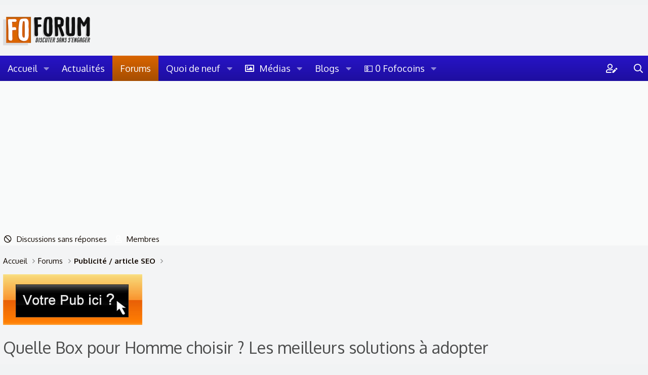

--- FILE ---
content_type: text/html; charset=utf-8
request_url: https://foforum.fr/threads/quelle-box-pour-homme-choisir-les-meilleurs-solutions-a-adopter.9350/
body_size: 22048
content:
<!DOCTYPE html> <html id="XF" lang="fr-FR" dir="LTR" data-app="public" data-template="thread_view" data-container-key="node-5" data-content-key="thread-9350" data-logged-in="false" data-cookie-prefix="xf_" data-csrf="1768719141,57bbffc4623ed2eae28a7f7a1b9c8e6e" class="has-no-js template-thread_view page_ page_node-5 fixedWidth contentShadows hoverTransitions blockStyle--default floatingContent headerStretch headerFixedInner stretchNavigation footerStretch dataListAltRows tab-markers-arrow " > <head> <meta name="msvalidate.01" content="959724679DEA014DE1B76AD4847E724F" /> <meta charset="utf-8" /> <meta name="7b4eeb6c82d05c2" content="9a6b34ae4f7b011309fbddd1179fadb3" /> <link rel="manifest" href="/webmanifest.php"> <meta http-equiv="X-UA-Compatible" content="IE=Edge" /> <meta name="viewport" content="width=device-width, initial-scale=1, viewport-fit=cover"> <title>Quelle Box pour Homme choisir ? Les meilleurs solutions à adopter - Foforum</title><link rel="preconnect" data-from="link" href="fonts.googleapis.com"><link rel="preconnect" data-from="script" href="pagead2.googlesyndication.com"><link rel="preconnect" data-from="script" href="fundingchoicesmessages.google.com"><link rel="preconnect" data-from="img" href="www.mediaffiliation.com"> <link rel="preconnect" data-from="global" href="fonts.google.com"> <link rel="preconnect" data-from="global" href="google.com"> <meta name="description" content="Vous désirez vous faire plaisir ou faire une surprise agréable à un ami ? Les nouvelles Box conçues pour Homme ne vous laisseront pas indifférent. Lisez..." /> <meta property="og:description" content="Vous désirez vous faire plaisir ou faire une surprise agréable à un ami ? Les nouvelles Box conçues pour Homme ne vous laisseront pas indifférent. Lisez..." /> <meta property="twitter:description" content="Vous désirez vous faire plaisir ou faire une surprise agréable à un ami ? Les nouvelles Box conçues pour Homme ne vous laisseront pas indifférent. Lisez..." /> <meta property="og:url" content="https://foforum.fr/threads/quelle-box-pour-homme-choisir-les-meilleurs-solutions-a-adopter.9350/" /> <link rel="canonical" href="https://foforum.fr/threads/quelle-box-pour-homme-choisir-les-meilleurs-solutions-a-adopter.9350/" /> <meta property="og:image" content="https://foforum.fr/attachments/24f3607d-f2e3-43e1-b2d2-779c43082a30-jpeg.4871/" /> <meta property="twitter:image" content="https://foforum.fr/attachments/24f3607d-f2e3-43e1-b2d2-779c43082a30-jpeg.4871/" /> <meta property="twitter:card" content="" /> <meta property="og:site_name" content="Foforum" /> <meta property="og:type" content="website" /> <meta property="og:title" content="Quelle Box pour Homme choisir ? Les meilleurs solutions à adopter - Foforum" /> <meta property="twitter:title" content="Quelle Box pour Homme choisir ? Les meilleurs solutions à adopter..." /> <link href="https://fonts.googleapis.com/css?family=Oxygen:300,400,700" rel="stylesheet"> <meta name="theme-color" content="#120902" /> <link rel="preload" href="/styles/fonts/fa/fa-regular-400.woff2?_v=5.15.3" as="font" type="font/woff2" crossorigin="anonymous" /> <link rel="preload" href="/styles/fonts/fa/fa-solid-900.woff2?_v=5.15.3" as="font" type="font/woff2" crossorigin="anonymous" /> <link rel="preload" href="/styles/fonts/fa/fa-brands-400.woff2?_v=5.15.3" as="font" type="font/woff2" crossorigin="anonymous" /> <link rel="preload" as="style" href="/css.php?css=public%3Anormalize.css%2Cpublic%3Afa.css%2Cpublic%3Acore.less%2Cpublic%3Aapp.less&amp;s=6&amp;l=2&amp;d=1766689160&amp;k=71602206cdca3dca0cea4cca01940b4ec9d0c6e3"> <link rel="stylesheet" href="/css.php?css=public%3Anormalize.css%2Cpublic%3Afa.css%2Cpublic%3Acore.less%2Cpublic%3Aapp.less&amp;s=6&amp;l=2&amp;d=1766689160&amp;k=71602206cdca3dca0cea4cca01940b4ec9d0c6e3" /> <link rel="stylesheet" href="/css.php?css=public%3Aalnb_navigation.less%2Cpublic%3Aandy_similarthreads.less%2Cpublic%3Adbtech_shop.less%2Cpublic%3Adbtech_shop_postbit.less%2Cpublic%3Alightbox.less%2Cpublic%3Amessage.less%2Cpublic%3Ashare_controls.less%2Cpublic%3Asiropu_ads_manager_ad.less%2Cpublic%3Asnog_movies.less%2Cpublic%3Aznl_loader.less%2Cpublic%3Aextra.less&amp;s=6&amp;l=2&amp;d=1766689160&amp;k=a09da3f7c1b4f96bd8d0eee889f513ce7067855a" /> <link rel="preload" as="script" href="/js/xf/preamble.min.js?_v=ce7de13b"> <link rel="icon" type="image/png" href="/foforum32.png" sizes="32x32" /> <link rel="apple-touch-icon" href="/foforum152.png"> <link rel="apple-touch-icon" sizes="76x76" href="/foforum76.png"> <link rel="apple-touch-icon" sizes="120x120" href="/foforum120.png"> <link rel="apple-touch-icon" sizes="152x152" href="/foforum152.png"> <link rel="preload" data-from="priority" as="image" type="image" href="/attachments/24f3607d-f2e3-43e1-b2d2-779c43082a30-jpeg.4871/"> <link rel="preload" data-from="priority" as="image" type="image" href="/attachments/e1909d15-b36e-4ef1-a2e5-c5f70a78f068-jpeg.4872/"> <style> #xfInsertGif-1 { display: none; } .y696c8325e2607386642360 div{padding:10px}.y696c8325e25ff681009838{display:none}.y696c8325e25ff681009838{background:rgba(0,0,0,.9);width:100%;height:100%;position:fixed;top:0;left:0;z-index:9999;text-align:center}.r696c8325e2603950660526{border-radius:10px;background:fade(rgb(183,28,28),90%);width:90%;height:45%;min-height:250px;max-width:60em;position:absolute;overflow:auto;margin:auto;top:0;left:0;bottom:0;right:0;padding:10px;font-size:1.067em;text-align:left;color:rgb(250,250,250);z-index:9999}a.u696c8325e2606030334393{float:right;font-size:2em;color:rgb(250,250,250);font-weight:bold;line-height:1.067em}a.u696c8325e2606030334393:hover{text-decoration:none;color:rgb(183,28,28)}div.h696c8325e2605000270813{border-radius:5px;max-width:55em;background:rgb(244,244,244);width:100%;padding:.5em;margin:1em auto;text-align:left;min-height:200px}.y696c8325e25ff681009838 .z696c8325e2602909752638 .r696c8325e2603950660526 p{margin:3px 0;font-weight:400}div.h696c8325e2605000270813 p{color:rgb(0,0,0);margin:10px 5px}@media only screen and (min-width:601px),(min-height:601px){.r696c8325e2603950660526{height:300px}}@media only screen and (max-width:600px),(max-height:600px){.r696c8325e2603950660526{min-height:auto;height:98%;width:98%}}.p696c8325e2604850719326{display:none;padding:10px;border-radius:5px;background:#ffc;border:2px solid #000;margin:10px 0;padding:10px 15px}.p696c8325e2604850719326 a.u696c8325e2606030334393{color:rgb(183,28,28)}.p696c8325e2604850719326 a.u696c8325e2606030334393:hover{color:rgb(0,0,0)}</style> </head> <body data-template="thread_view"> <div class="samCodeUnit" data-position="header_above"><div class="samItem"></div></div> <div class="p-pageWrapper" id="top"> <div class="headerProxy"></div> <header class="p-header" id="header"> <div class="p-header-inner"> <div class="p-header-content"> <div class="p-header-logo p-header-logo--image "> <a href="https://foforum.fr"> <img src="/data/assets/logo/foforumx2.png" alt="Forum generaliste anonyme francais" srcset="/data/assets/logo/foforumx2.png 2x" /> </a> </div> </div> </div> </header> <div class="p-navSticky p-navSticky--primary p-navController" data-xf-init="sticky-header"> <nav class="p-nav"> <div class="p-nav-inner"> <a class="p-nav-menuTrigger" data-xf-click="off-canvas" data-menu=".js-headerOffCanvasMenu" role="button" tabindex="0" > <i aria-hidden="true"></i> <span class="p-nav-menuText">Menu</span> </a> <div class="p-nav-smallLogo"> <a href="https://foforum.fr"> <img src="/data/assets/logo/foforumx2.png" alt="Forum generaliste anonyme francais" srcset="/data/assets/logo/foforumx2.png 2x" /> </a> </div> <div class="p-nav-scroller hScroller" data-xf-init="h-scroller" data-auto-scroll=".p-navEl.is-selected"> <div class="hScroller-scroll"> <ul class="p-nav-list js-offCanvasNavSource"> <li> <div class="p-navEl " data-has-children="true"> <a href="https://foforum.fr" class="p-navEl-link p-navEl-link--splitMenu " data-nav-id="home">Accueil</a> <a data-xf-key="1" data-xf-click="menu" data-menu-pos-ref="< .p-navEl" class="p-navEl-splitTrigger" role="button" tabindex="0" aria-label="Basculer en mode étendu" aria-expanded="false" aria-haspopup="true"></a> <div class="menu menu--structural" data-menu="menu" aria-hidden="true"> <div class="menu-content"> <a href="https://foforum.fr/categories/actualites-et-debats.102/" class="menu-linkRow u-indentDepth0 js-offCanvasCopy " data-nav-id="cat">Forum Débats</a> <a href="https://foforum.fr/categories/vie-quotidienne.49/" class="menu-linkRow u-indentDepth0 js-offCanvasCopy " data-nav-id="viequo">Forum Vie quotidienne</a> <a href="https://foforum.fr/categories/culture.89/" class="menu-linkRow u-indentDepth0 js-offCanvasCopy " data-nav-id="culture">Forum culture</a> </div> </div> </div> </li> <li> <div class="p-navEl " > <a href="/articles/" class="p-navEl-link " data-xf-key="2" data-nav-id="actus11">Actualités</a> </div> </li> <li> <div class="p-navEl is-selected" data-has-children="true"> <a href="/" class="p-navEl-link p-navEl-link--splitMenu " data-nav-id="forums">Forums</a> <a data-xf-key="3" data-xf-click="menu" data-menu-pos-ref="< .p-navEl" class="p-navEl-splitTrigger" role="button" tabindex="0" aria-label="Basculer en mode étendu" aria-expanded="false" aria-haspopup="true"></a> <div class="menu menu--structural" data-menu="menu" aria-hidden="true"> <div class="menu-content"> <a href="/find-threads/unanswered" class="menu-linkRow u-indentDepth0 js-offCanvasCopy " data-nav-id="unansweredThreads">Discussions sans réponses</a> <a href="/members/" class="menu-linkRow u-indentDepth0 js-offCanvasCopy " Rel="Nofollow" data-nav-id="members">Membres</a> </div> </div> </div> </li> <li> <div class="p-navEl " data-has-children="true"> <a href="/whats-new/" class="p-navEl-link p-navEl-link--splitMenu " data-nav-id="whatsNew">Quoi de neuf</a> <a data-xf-key="4" data-xf-click="menu" data-menu-pos-ref="< .p-navEl" class="p-navEl-splitTrigger" role="button" tabindex="0" aria-label="Basculer en mode étendu" aria-expanded="false" aria-haspopup="true"></a> <div class="menu menu--structural" data-menu="menu" aria-hidden="true"> <div class="menu-content"> <a href="/whats-new/posts/" class="menu-linkRow u-indentDepth0 js-offCanvasCopy " rel="nofollow" data-nav-id="whatsNewPosts">Nouveaux messages</a> <a href="/whats-new/media/" class="menu-linkRow u-indentDepth0 js-offCanvasCopy " rel="nofollow" data-nav-id="xfmgWhatsNewNewMedia">Nouveaux médias</a> <a href="/whats-new/media-comments/" class="menu-linkRow u-indentDepth0 js-offCanvasCopy " rel="nofollow" data-nav-id="xfmgWhatsNewMediaComments">Nouveaux commentaires (Médias)</a> <a href="/whats-new/shop-items/" class="menu-linkRow u-indentDepth0 js-offCanvasCopy " rel="nofollow" data-nav-id="dbtShopNewItems">Nouveaux articles </a> <a href="/whats-new/latest-activity" class="menu-linkRow u-indentDepth0 js-offCanvasCopy " rel="nofollow" data-nav-id="latestActivity">Dernières activités</a> </div> </div> </div> </li> <li> <div class="p-navEl " data-has-children="true"> <a href="/media/" class="p-navEl-link p-navEl-link--splitMenu " data-nav-id="xfmg">Médias</a> <a data-xf-key="5" data-xf-click="menu" data-menu-pos-ref="< .p-navEl" class="p-navEl-splitTrigger" role="button" tabindex="0" aria-label="Basculer en mode étendu" aria-expanded="false" aria-haspopup="true"></a> <div class="menu menu--structural" data-menu="menu" aria-hidden="true"> <div class="menu-content"> <a href="/whats-new/media/" class="menu-linkRow u-indentDepth0 js-offCanvasCopy " rel="nofollow" data-nav-id="xfmgNewMedia">Nouveaux médias</a> <a href="/whats-new/media-comments/" class="menu-linkRow u-indentDepth0 js-offCanvasCopy " rel="nofollow" data-nav-id="xfmgNewComments">Nouveaux commentaires</a> <a href="/search/?type=xfmg_media" class="menu-linkRow u-indentDepth0 js-offCanvasCopy " data-nav-id="xfmgSearchMedia">Rechercher un média</a> </div> </div> </div> </li> <li> <div class="p-navEl " data-has-children="true"> <a href="/blogs/" class="p-navEl-link p-navEl-link--splitMenu " data-nav-id="tl_groups">Blogs</a> <a data-xf-key="6" data-xf-click="menu" data-menu-pos-ref="< .p-navEl" class="p-navEl-splitTrigger" role="button" tabindex="0" aria-label="Basculer en mode étendu" aria-expanded="false" aria-haspopup="true"></a> <div class="menu menu--structural" data-menu="menu" aria-hidden="true"> <div class="menu-content"> <a href="/search/?type=tl_group" class="menu-linkRow u-indentDepth0 js-offCanvasCopy " data-nav-id="tl_groups_search">Recherche de blogs</a> </div> </div> </div> </li> <li> </li> <li> </li> <li> <div class="p-navEl " data-has-children="true"> <a href="https://foforum.fr/threads/systeme-des-fofocoins-personnalisations-et-cartes-cadeaux.276/" class="p-navEl-link p-navEl-link--splitMenu " data-nav-id="Fofocoins">💵 0 Fofocoins</a> <a data-xf-key="9" data-xf-click="menu" data-menu-pos-ref="< .p-navEl" class="p-navEl-splitTrigger" role="button" tabindex="0" aria-label="Basculer en mode étendu" aria-expanded="false" aria-haspopup="true"></a> <div class="menu menu--structural" data-menu="menu" aria-hidden="true"> <div class="menu-content"> <a href="https://foforum.fr/boutique/" class="menu-linkRow u-indentDepth0 js-offCanvasCopy " data-nav-id="Boutique">🛒 Boutique</a> </div> </div> </div> </li> </ul> </div> </div> <div class="p-nav-opposite"> <div class="p-navgroup p-account p-navgroup--guest"> <a href="/login/" class="p-navgroup-link p-navgroup-link--textual p-navgroup-link--logIn" data-xf-click="overlay" data-follow-redirects="on"> <span class="p-navgroup-linkText"></span> </a> </div> <div class="p-navgroup p-discovery"> <a href="/whats-new/" class="p-navgroup-link p-navgroup-link--iconic p-navgroup-link--whatsnew" aria-label="Quoi de neuf ?" title="Quoi de neuf ?"> <i aria-hidden="true"></i> <span class="p-navgroup-linkText">Quoi de neuf ?</span> </a> <a href="/search/" class="p-navgroup-link p-navgroup-link--iconic p-navgroup-link--search" data-xf-click="menu" data-xf-key="/" aria-label="Rechercher" aria-expanded="false" aria-haspopup="true" title="Rechercher"> <i aria-hidden="true"></i> </a> <div class="menu menu--structural menu--wide" data-menu="menu" aria-hidden="true"> <form action="/search/search" method="post" class="menu-content" data-xf-init="quick-search"> <div class="menu-row"> <div class="inputGroup inputGroup--joined"> <input type="text" class="input" name="keywords" placeholder="Rechercher…" aria-label="Rechercher" data-menu-autofocus="true" /> <select name="constraints" class="js-quickSearch-constraint input" aria-label="Rechercher dans"> <option value="">Partout</option> <option value="{&quot;search_type&quot;:&quot;post&quot;}">Discussions</option> <option value="{&quot;search_type&quot;:&quot;post&quot;,&quot;c&quot;:{&quot;nodes&quot;:[5],&quot;child_nodes&quot;:1}}">Ce forum</option> <option value="{&quot;search_type&quot;:&quot;post&quot;,&quot;c&quot;:{&quot;thread&quot;:9350}}">Cette discussion</option> </select> </div> </div> <div class="menu-row"> <label class="iconic"><input type="checkbox" name="c[title_only]" value="1" /><i aria-hidden="true"></i><span class="iconic-label">Rechercher par titre uniquement</span></label> </div> <div class="menu-row"> <div class="inputGroup"> <span class="inputGroup-text" id="ctrl_search_menu_by_member">Par:</span> <input type="text" class="input" name="c[users]" data-xf-init="auto-complete" placeholder="Membre" aria-labelledby="ctrl_search_menu_by_member" /> </div> </div> <div class="menu-footer"> <span class="menu-footer-controls"> <button type="submit" class="button--primary button button--icon button--icon--search"><span class="button-text">Rechercher</span></button> <a href="/search/" class="button"><span class="button-text">Recherche avancée…</span></a> </span> </div> <input type="hidden" name="_xfToken" value="1768719141,57bbffc4623ed2eae28a7f7a1b9c8e6e" /> </form> </div> </div> </div> </div> </nav> <div class="gszone_scrollprogress-container" id="gszone_scrollprogress-container"> <div class="gszone_scrollprogress-bar" id="gszone_scrollprogress-bar"><i class="fa--xf far fa-arrow-up" aria-hidden="true" id="gszone_scrollprogress-icon"></i></div> </div> </div> <div class="p-sectionLinks"> <div class="p-sectionLinks-inner hScroller" data-xf-init="h-scroller"> <div class="hScroller-scroll"> <ul class="p-sectionLinks-list"> <li> <div class="p-navEl " > <a href="/find-threads/unanswered" class="p-navEl-link " data-xf-key="alt+1" data-nav-id="unansweredThreads">Discussions sans réponses</a> </div> </li> <li> <div class="p-navEl " > <a href="/members/" class="p-navEl-link " Rel="Nofollow" data-xf-key="alt+2" data-nav-id="members">Membres</a> </div> </li> </ul> </div> </div> </div> <div class="offCanvasMenu offCanvasMenu--nav js-headerOffCanvasMenu" data-menu="menu" aria-hidden="true" data-ocm-builder="navigation"> <div class="offCanvasMenu-backdrop" data-menu-close="true"></div> <div class="offCanvasMenu-content"> <div class="offCanvasMenu-header"> Menu <a class="offCanvasMenu-closer" data-menu-close="true" role="button" tabindex="0" aria-label="Fermer"></a> </div> <div class="p-offCanvasRegisterLink"> <div class="offCanvasMenu-linkHolder"> <a href="/login/" class="offCanvasMenu-link" data-xf-click="overlay" data-menu-close="true"> Connexion </a> </div> <hr class="offCanvasMenu-separator" /> <div class="offCanvasMenu-linkHolder"> <a href="/register/" class="offCanvasMenu-link" data-xf-click="overlay" data-menu-close="true"> S'inscrire </a> </div> <hr class="offCanvasMenu-separator" /> </div> <div class="js-offCanvasNavTarget"></div> </div> </div> <div class="p-body"> <div class="page_top"> <div class="page_bot"> <div class="p-body-inner">              <ul class="p-breadcrumbs " itemscope itemtype="https://schema.org/BreadcrumbList"> <li itemprop="itemListElement" itemscope itemtype="https://schema.org/ListItem"> <a href="https://foforum.fr" itemprop="item"> <span itemprop="name">Accueil</span> </a> <meta itemprop="position" content="1" /> </li> <li itemprop="itemListElement" itemscope itemtype="https://schema.org/ListItem"> <a href="/" itemprop="item"> <span itemprop="name">Forums</span> </a> <meta itemprop="position" content="2" /> </li> <li itemprop="itemListElement" itemscope itemtype="https://schema.org/ListItem"> <a href="/forums/publicite-article-seo.5/" itemprop="item"> <span itemprop="name">Publicité / article SEO</span> </a> <meta itemprop="position" content="3" /> </li> </ul> <div class="samBannerUnit" data-position="container_breadcrumb_top_below"><div class="samItem"><a href="https://foforum.fr/ads-manager/packages/1/create-ad" target="_blank" rel="nofollow"><img src="https://foforum.fr/data/siropu/am/user/1613529d800d1f.jpg" alt=""></a></div></div>       <noscript class="js-jsWarning"><div class="blockMessage blockMessage--important blockMessage--iconic u-noJsOnly">JavaScript est désactivé. Pour une meilleure expérience, s'il vous plaît activer JavaScript dans votre navigateur avant de continuer.</div></noscript> <div class="blockMessage blockMessage--important blockMessage--iconic js-browserWarning" style="display: none">Vous utilisez un navigateur non à jour ou ancien. Il ne peut pas afficher ce site ou d'autres sites correctement.<br />Vous devez le mettre à jour ou utiliser un <a href="https://www.google.com/chrome/browser/" target="_blank">navigateur alternatif</a>.</div> <div class="p-body-header" data-preload="true"> <div class="p-title "> <h1 class="p-title-value">Quelle Box pour Homme choisir ? Les meilleurs solutions à adopter</h1> </div> <div class="p-description"> <ul class="listInline listInline--bullet"> <li> <i class="fa--xf far fa-user" aria-hidden="true" title="Auteur de la discussion"></i> <span class="u-srOnly">Auteur de la discussion</span> <a href="/members/piiixel.1/" class="username u-concealed" dir="auto" data-user-id="1" data-xf-init="member-tooltip"><span class="username--staff username--moderator username--admin">Piiixel</span></a> </li> <li> <i class="fa--xf far fa-clock" aria-hidden="true" title="Date de début"></i> <span class="u-srOnly">Date de début</span> <a href="/threads/quelle-box-pour-homme-choisir-les-meilleurs-solutions-a-adopter.9350/" class="u-concealed"><time class="u-dt" dir="auto" datetime="2022-07-12T09:21:13+0100" data-time="1657614073" data-date-string="12/7/22" data-time-string="09:21" title="12/7/22, à 09:21">12/7/22</time></a> </li> </ul> </div> </div> <div class="p-body-main p-body-main--withSidebar "> <div class="p-body-content"> <div class="p-body-pageContent"> <div class="block-outer"> <div class="block-outer-opposite"> </div> </div> <div class="block block--messages" data-xf-init="" data-type="post" data-href="/inline-mod/" data-search-target="*"> <span class="u-anchorTarget" id="posts"></span> <div class="block-outer"> <dl class="blockStatus"> <dt>Statut</dt> <dd class="blockStatus-message blockStatus-message--locked"> N'est pas ouverte pour d'autres réponses. </dd> </dl> </div> <div class="block-outer"></div> <div class="block-outer js-threadStatusField"></div> <div class="block-container lbContainer" data-xf-init="lightbox select-to-quote old-new-message-indicator" data-sv-live-content-time-element-selector=".message-attribution-main time.u-dt" data-message-selector=".js-post" data-lb-id="thread-9350" data-lb-universal="0"> <div class="block-body js-replyNewMessageContainer"> <article class="message message--post js-post js-inlineModContainer " data-author="Piiixel" data-content="post-136002" id="js-post-136002"> <span class="u-anchorTarget" id="post-136002"></span> <div class="message-inner"> <div class="message-cell message-cell--user" style=""> <section itemscope itemtype="https://schema.org/Person" class="message-user"> <div class="message-avatar "> <div class="message-avatar-wrapper"> <div class="xgt-avatar"> <div class="xgt-avatar-border"> <a href="/members/piiixel.1/" class="avatar avatar--s" data-user-id="1" data-xf-init="member-tooltip"> <img src="/data/avatars/s/0/1.jpg?1667161272" srcset="/data/avatars/m/0/1.jpg?1667161272 2x" alt="Piiixel" class="avatar-u1-s" width="48" height="48" loading="lazy" itemprop="image" /> </a> </div> </div> </div> </div> <div class="message-userDetails"> <h44 class="message-name"><a href="/members/piiixel.1/" class="username " dir="auto" data-user-id="1" data-xf-init="member-tooltip"><span class="username--style3 username--staff username--moderator username--admin">Piiixel</span></a></h44> <br> <span class="userTitle message-userTitle" dir="auto" itemprop="jobTitle">Administrateur</span> <div class="userBanner contributeurvip message-userBanner" itemprop="jobTitle"><span class="userBanner-before"></span><strong>Donateur 🤲</strong><span class="userBanner-after"></span></div> </div> <div class="message-userExtras"> <dl class="pairs pairs--justified"> <dt>Messages</dt> <dd>1 355</dd> </dl> <dl class="pairs pairs--justified"> <dt title="Fofocoins">Fofocoins</dt> <dd> <a href="/dbtech-credits/currency/fofocoins.1/?user_id=1" data-xf-click="overlay" class="fauxBlockLink-blockLink u-concealed"> 42 958 </a> </dd> </dl> <div class="dbtechShopPostbit dbtechShopPostbit-items"> <div class="dbtechShopPostbit--item" data-xf-init="tooltip" title="Stop pub bas du forum"> <a href="/boutique/stop-pub-bas-du-forum.50/" data-xf-click="" class="avatar avatar--xxs avatar--itemIcon"><img src="/data/dbtechShop/itemIcons/0/50.jpg?1695759847" alt="Stop pub bas du forum" loading="lazy" /></a> </div> <div class="dbtechShopPostbit--item" data-xf-init="tooltip" title="Plantation d&#039;un arbre via Reforestaction 🌳"> <a href="/boutique/plantation-dun-arbre-via-reforestaction.25/" data-xf-click="" class="avatar avatar--xxs avatar--itemIcon"><img src="/data/dbtechShop/itemIcons/0/25.jpg?1668428137" alt="Plantation d&#039;un arbre via Reforestaction 🌳" loading="lazy" /></a> </div> <div class="dbtechShopPostbit--item" data-xf-init="tooltip" title="Plantation d&#039;un arbre via Reforestaction 🌳"> <a href="/boutique/plantation-dun-arbre-via-reforestaction.25/" data-xf-click="" class="avatar avatar--xxs avatar--itemIcon"><img src="/data/dbtechShop/itemIcons/0/25.jpg?1668428137" alt="Plantation d&#039;un arbre via Reforestaction 🌳" loading="lazy" /></a> </div> <div class="dbtechShopPostbit--item" data-xf-init="tooltip" title="Badge : 100k messages Foforum 💯"> <a href="/boutique/badge-100k-messages-foforum.22/" data-xf-click="" class="avatar avatar--xxs avatar--itemIcon"><img src="/data/dbtechShop/itemIcons/0/22.jpg?1650831815" alt="Badge : 100k messages Foforum 💯" loading="lazy" /></a> </div> </div> <dl class="pairs pairs--justified" data-field="Genre"> <dt>Genre</dt> <dd> Homme </dd> </dl> </div> <span class="message-userArrow"></span> </section> </div> <div class="message-cell message-cell--main" style=""> <div class="message-main js-quickEditTarget"> <header class="message-attribution message-attribution--split"> <ul class="message-attribution-main listInline "> <li class="u-concealed"> <a href="/threads/quelle-box-pour-homme-choisir-les-meilleurs-solutions-a-adopter.9350/post-136002" rel="nofollow"> <time class="u-dt" dir="auto" datetime="2022-07-12T09:21:13+0100" data-time="1657614073" data-date-string="12/7/22" data-time-string="09:21" title="12/7/22, à 09:21" itemprop="datePublished">12/7/22</time> </a> </li> </ul> <ul class="message-attribution-opposite message-attribution-opposite--list "> </ul> </header> <div class="message-content js-messageContent"> <div class="message-userContent lbContainer js-lbContainer " data-lb-id="post-136002" data-lb-caption-desc="Piiixel &middot; 12/7/22, à 09:21"> <article class="message-body js-selectToQuote"> <div style=""> <div class="bbWrapper"><h3>&#8203;</h3><br /> <script class="js-extraPhrases" type="application/json">
			{
				"lightbox_close": "Close",
				"lightbox_next": "Next",
				"lightbox_previous": "Previous",
				"lightbox_error": "The requested content cannot be loaded. Please try again later.",
				"lightbox_start_slideshow": "Start slideshow",
				"lightbox_stop_slideshow": "Stop slideshow",
				"lightbox_full_screen": "Full screen",
				"lightbox_thumbnails": "Thumbnails",
				"lightbox_download": "Download",
				"lightbox_share": "Share",
				"lightbox_zoom": "Zoom",
				"lightbox_new_window": "New window",
				"lightbox_toggle_sidebar": "Toggle sidebar"
			}
			</script> <div class="bbImageWrapper js-lbImage" title="Quelle Box pour Homme choisir ? Les meilleurs solutions à adopter" data-src="https://foforum.fr/attachments/24f3607d-f2e3-43e1-b2d2-779c43082a30-jpeg.4871/" data-lb-sidebar-href="" data-lb-caption-extra-html="" data-single-image="1"> <img src="https://foforum.fr/attachments/24f3607d-f2e3-43e1-b2d2-779c43082a30-jpeg.4871/" srcset="https://foforum.fr/attachments/24f3607d-f2e3-43e1-b2d2-779c43082a30-jpeg.4871/ 900w, https://foforum.fr/data/attachments/4/4871-d392e7978669e9122e3d65dc3f641ea8.jpg 480w" data-url="" class="bbImage" data-zoom-target="1" style="" alt="Quelle Box pour Homme choisir ? Les meilleurs solutions à adopter" title="Quelle Box pour Homme choisir ? Les meilleurs solutions à adopter" width="848" height="565" loading="lazy" /> </div> <br /> Vous désirez vous faire plaisir ou faire une surprise agréable à un ami ? Les nouvelles Box conçues pour Homme ne vous laisseront pas indifférent. Lisez ce guide qui vous aide à faire un choix idéal.<br /> <h3>La Box Beauté&#8203;</h3>Vous êtes plutôt bel homme, ou vous désirez affiner un peu plus votre physique. Pourquoi ne pas opter pour la Box beauté ? Grâce à ce package, vous avez droit à une gamme variée de produits qui prennent soin de votre corps. Vous pouvez <a href="https://box-mensuelle-homme.fr/" target="_blank" class="link link--external" rel="noopener">voir les box</a> disponibles sur ce palier en faisant un tour sur le site. Tout est disponible pour vous contenter.<br /> Des pommades corporelles bio, des désodorisants, des rasoirs pour barbe et même des conseils qui vous renseignent sur le mode d’utilisation.<br /> <h3>La Box nourriture&#8203;</h3>Si vous avez un petit côté gourmand, alors cette Box est ce qu’il vous faut. Vous en avez de tous les goûts : un coffret regroupant une meilleure sélection des bières, apéros et vins, un panier de charcuterie ou un package de fromage. Il suffit de décider et vous êtes servi.<br /> <h3>La Box sport&#8203;</h3> <div class="bbImageWrapper js-lbImage" title="Quelle Box pour Homme choisir ? Les meilleurs solutions à adopter" data-src="https://foforum.fr/attachments/e1909d15-b36e-4ef1-a2e5-c5f70a78f068-jpeg.4872/" data-lb-sidebar-href="" data-lb-caption-extra-html="" data-single-image="1"> <img src="https://foforum.fr/attachments/e1909d15-b36e-4ef1-a2e5-c5f70a78f068-jpeg.4872/" srcset="https://foforum.fr/attachments/e1909d15-b36e-4ef1-a2e5-c5f70a78f068-jpeg.4872/ 900w, https://foforum.fr/data/attachments/4/4872-773a2fa546bf76be1f5a5ac43da813e6.jpg 480w" data-url="" class="bbImage" data-zoom-target="1" style="" alt="Quelle Box pour Homme choisir ? Les meilleurs solutions à adopter" title="Quelle Box pour Homme choisir ? Les meilleurs solutions à adopter" width="847" height="565" loading="lazy" /> </div> <br /> Il s’agit ici d’un ensemble de vêtements de sport, d’accessoires et de conseils pratiques sélectionnés, pour vous donner une allure athlétique. Grâce à cette Box, vous êtes plus que convaincu de garder la forme pour un bon moment.<br /> Alors qu’attendez-vous ? Passez au choix de votre Box et c’est parti pour des instants agréables.</div> </div> <div class="js-selectToQuoteEnd">&nbsp;</div> </article> </div> </div> <footer class="message-footer"> <div class="reactionsBar js-reactionsList "> </div> <div class="js-historyTarget message-historyTarget toggleTarget" data-href="trigger-href"></div> </footer> </div> </div> </div> </article> <div class="samBannerUnit samAlignCenter" data-position="post_below_container_1"><div class="samItem"><a href="https://k.related-dating.com/?abc=dab7a69b1856f941&xa=n&acme=wid.93435&media=display&source=foforumpc" target="_blank" rel="nofollow"><img src="https://foforum.fr/data/siropu/am/user/166eee73517018.gif" alt=""></a></div></div> </div> </div> <div class="block-outer block-outer--after"> <dl class="blockStatus"> <dt>Statut</dt> <dd class="blockStatus-message blockStatus-message--locked"> N'est pas ouverte pour d'autres réponses. </dd> </dl> </div> </div> <div class="similarthreads-wrapper-wide"> <div class="similarthreads-block"> <div class="block-container"> <div class="block-body"> <div class="dataList similarthreads-datalist"> <table class="dataList-table"> <tr class="dataList-row dataList-row--header dataList-row--noHover"> <th class="dataList-cell">Sujets similaires</th> <th class="dataList-cell">Réponses</th> <th class="dataList-cell">Date</th> </tr> <tr class="dataList-row dataList-row--noHover"> <td class="dataList-cell"><a href="/threads/quelle-est-la-foret-qui-ne-doit-absolument-pas-bruler.33897/" alt="Quelle est la Forêt Qui ne Doit absolument pas Brûler ??"> Quelle est la Forêt Qui ne Doit absolument pas Brûler ??</a></td> <td class="dataList-cell">10</td> <td class="dataList-cell"><time class="u-dt" dir="auto" datetime="2025-08-16T17:28:53+0100" data-time="1755361733" data-date-string="16/8/25" data-time-string="17:28" title="16/8/25, à 17:28">16/8/25</time></td> </tr> <tr class="dataList-row dataList-row--noHover"> <td class="dataList-cell"><a href="/threads/lete-quelle-est-la-tenue-a-privilegier.33482/" alt="L&#039;été : quelle est la tenue à privilégier ?..."> L&#039;été : quelle est la tenue à privilégier ?...</a></td> <td class="dataList-cell">28</td> <td class="dataList-cell"><time class="u-dt" dir="auto" datetime="2025-06-17T11:57:58+0100" data-time="1750157878" data-date-string="17/6/25" data-time-string="11:57" title="17/6/25, à 11:57">17/6/25</time></td> </tr> <tr class="dataList-row dataList-row--noHover"> <td class="dataList-cell"><a href="/threads/quelle-maladie.32675/" alt="Quelle maladie ?"> Quelle maladie ?</a></td> <td class="dataList-cell">8</td> <td class="dataList-cell"><time class="u-dt" dir="auto" datetime="2025-03-01T17:17:15+0000" data-time="1740849435" data-date-string="1/3/25" data-time-string="17:17" title="1/3/25, à 17:17">1/3/25</time></td> </tr> <tr class="dataList-row dataList-row--noHover"> <td class="dataList-cell"><a href="/threads/quelle-danse-vous-represente.30657/" alt="Quelle danse vous représente..?"> Quelle danse vous représente..?</a></td> <td class="dataList-cell">15</td> <td class="dataList-cell"><time class="u-dt" dir="auto" datetime="2024-09-22T16:39:05+0100" data-time="1727019545" data-date-string="22/9/24" data-time-string="16:39" title="22/9/24, à 16:39">22/9/24</time></td> </tr> <tr class="dataList-row dataList-row--noHover"> <td class="dataList-cell"><a href="/threads/quelle-activite-avez-vous-du-arreter-du-jour-au-lendemain-ou-que-vous-avez-du-sacrifier.30305/" alt="Quelle activité avez-vous dû arrêter du jour au lendemain ou que vous avez dû sacrifier?"> Quelle activité avez-vous dû arrêter du jour au lendemain ou que vous avez dû sacrifier?</a></td> <td class="dataList-cell">5</td> <td class="dataList-cell"><time class="u-dt" dir="auto" datetime="2024-09-07T18:44:06+0100" data-time="1725731046" data-date-string="7/9/24" data-time-string="18:44" title="7/9/24, à 18:44">7/9/24</time></td> </tr> </table> </div> </div> </div> </div> </div> <div class="similarthreads-wrapper-narrow"> <div class="similarthreads-wrapper-narrow"> <div class="block"> <div class="similarthreads-responsive-thread-view-block-container"> <div class="block-body"> <div class="dataList similarthreads-responsive-datalist"> <table class="dataList-table"> <div class="similarthreads-responsive-header"> Sujets similaires </div> <div class="similarthreads-responsive-container"> <div> <span> <a href="/threads/quelle-est-la-foret-qui-ne-doit-absolument-pas-bruler.33897/"></a> </span> <span> <a href="/threads/quelle-est-la-foret-qui-ne-doit-absolument-pas-bruler.33897/">Quelle est la Forêt Qui ne Doit absolument pas Brûler ??</a> </span> </div> <div class="similarthreads-responsive-date-container"> <time class="u-dt" dir="auto" datetime="2025-08-16T17:28:53+0100" data-time="1755361733" data-date-string="16/8/25" data-time-string="17:28" title="16/8/25, à 17:28">16/8/25</time> </div> </div> <hr class="similarthreads-responsive-block-separator"> <div class="similarthreads-responsive-container"> <div> <span> <a href="/threads/lete-quelle-est-la-tenue-a-privilegier.33482/"></a> </span> <span> <a href="/threads/lete-quelle-est-la-tenue-a-privilegier.33482/">L&#039;été : quelle est la tenue à privilégier ?...</a> </span> </div> <div class="similarthreads-responsive-date-container"> <time class="u-dt" dir="auto" datetime="2025-06-17T11:57:58+0100" data-time="1750157878" data-date-string="17/6/25" data-time-string="11:57" title="17/6/25, à 11:57">17/6/25</time> </div> </div> <hr class="similarthreads-responsive-block-separator"> <div class="similarthreads-responsive-container"> <div> <span> <a href="/threads/quelle-maladie.32675/"></a> </span> <span> <a href="/threads/quelle-maladie.32675/">Quelle maladie ?</a> </span> </div> <div class="similarthreads-responsive-date-container"> <time class="u-dt" dir="auto" datetime="2025-03-01T17:17:15+0000" data-time="1740849435" data-date-string="1/3/25" data-time-string="17:17" title="1/3/25, à 17:17">1/3/25</time> </div> </div> <hr class="similarthreads-responsive-block-separator"> <div class="similarthreads-responsive-container"> <div> <span> <a href="/threads/quelle-danse-vous-represente.30657/"></a> </span> <span> <a href="/threads/quelle-danse-vous-represente.30657/">Quelle danse vous représente..?</a> </span> </div> <div class="similarthreads-responsive-date-container"> <time class="u-dt" dir="auto" datetime="2024-09-22T16:39:05+0100" data-time="1727019545" data-date-string="22/9/24" data-time-string="16:39" title="22/9/24, à 16:39">22/9/24</time> </div> </div> <hr class="similarthreads-responsive-block-separator"> <div class="similarthreads-responsive-container"> <div> <span> <a href="/threads/quelle-activite-avez-vous-du-arreter-du-jour-au-lendemain-ou-que-vous-avez-du-sacrifier.30305/"></a> </span> <span> <a href="/threads/quelle-activite-avez-vous-du-arreter-du-jour-au-lendemain-ou-que-vous-avez-du-sacrifier.30305/">Quelle activité avez-vous dû arrêter du jour au lendemain ou que vous avez dû sacrifier?</a> </span> </div> <div class="similarthreads-responsive-date-container"> <time class="u-dt" dir="auto" datetime="2024-09-07T18:44:06+0100" data-time="1725731046" data-date-string="7/9/24" data-time-string="18:44" title="7/9/24, à 18:44">7/9/24</time> </div> </div> <hr class="similarthreads-responsive-block-separator"> </table> </div> </div> </div> </div> </div> </div> <div class="blockMessage blockMessage--none"> <div class="shareButtons shareButtons--iconic" data-xf-init="share-buttons" data-page-url="" data-page-title="" data-page-desc="" data-page-image=""> <span class="shareButtons-label">Partager:</span> <div class="shareButtons-buttons"> <a class="shareButtons-button shareButtons-button--brand shareButtons-button--facebook" data-href="https://www.facebook.com/sharer.php?u={url}"> <i aria-hidden="true"></i> <span>Facebook</span> </a> <a class="shareButtons-button shareButtons-button--brand shareButtons-button--twitter" data-href="https://twitter.com/intent/tweet?url={url}&amp;text={title}&amp;via=forumfoforum"> <i aria-hidden="true"></i> <span>Twitter</span> </a> <a class="shareButtons-button shareButtons-button--brand shareButtons-button--whatsApp" data-href="https://api.whatsapp.com/send?text={title}&nbsp;{url}"> <i aria-hidden="true"></i> <span>WhatsApp</span> </a> <a class="shareButtons-button shareButtons-button--email" data-href="mailto:?subject={title}&amp;body={url}"> <i aria-hidden="true"></i> <span>Email</span> </a> <a class="shareButtons-button shareButtons-button--share is-hidden" data-xf-init="web-share" data-title="" data-text="" data-url="" data-hide=".shareButtons-button:not(.shareButtons-button--share)"> <i aria-hidden="true"></i> <span>Partager</span> </a> <a class="shareButtons-button shareButtons-button--link is-hidden" data-clipboard="{url}"> <i aria-hidden="true"></i> <span>Lien</span> </a> </div> </div> </div> </div> </div> <div class="p-body-sidebar"> <div class="samCodeUnit samAlignCenter" data-position="container_sidebar_above"><div class="samItem"><a href="/forums/-/create-thread" class="button--cta button button--icon button--icon--write" data-xf-click="overlay" rel="nofollow"><span class="button-text">Lancer une discussion 🚀…</span></a><br><br><a href="https://foforum.fr/register/" class="button--cta button button--icon" data-xf-click="overlay" rel="nofollow"><span class="button-text">S'inscrire gratuitement</span></a></div><div class="samItem"><a href="https://www.mediaffiliation.com/tracking/cpc.php?ids=18371&idv=26383&sid=" target="_blank" title="Mediaffiliation" rel="nofollow"><img src="https://www.mediaffiliation.com/tracking/cpmp.php?ids=18371&idv=26383&sid=" width="300" height="250" border="0" alt="Mediaffiliation" /></a></div></div> <div class="block" data-widget-id="88" data-widget-key="sujetspop" data-widget-definition="dl6_most_replied_threads"> <div class="block-container"> <h3 class="block-minorHeader"> Sujets populaires </h3> <ul class="block-body"> <li class="block-row"> <div class="contentRow"> <div class="contentRow-figure"> <a href="/members/marco2.1088/" class="avatar avatar--xxs" data-user-id="1088" data-xf-init="member-tooltip"> <img src="/data/avatars/s/1/1088.jpg?1766718086" alt="Marco2" class="avatar-u1088-s" width="48" height="48" loading="lazy" /> </a> </div> <div class="contentRow-main contentRow-main--close"> <a href="/threads/cetait-mieux-avant-mais-pourquoi.34412/">🤔C&#039;était mieux avant ??? 🤨Mais pourquoi ???</a> <div class="contentRow-minor contentRow-minor--hideLinks"> <ul class="listInline listInline--bullet"> <li>Réponses: 16</li> </ul> </div> <div class="contentRow-minor contentRow-minor--hideLinks"> </div> </div> </div> </li> <li class="block-row"> <div class="contentRow"> <div class="contentRow-figure"> <a href="/members/capitaine-jack.3039/" class="avatar avatar--xxs" data-user-id="3039" data-xf-init="member-tooltip"> <img src="/data/avatars/s/3/3039.jpg?1747042833" alt="𝑪𝑨𝑷𝑰𝑻𝑨𝑰𝑵𝑬 𝑱𝑨𝑪𝑲" class="avatar-u3039-s" width="48" height="48" loading="lazy" /> </a> </div> <div class="contentRow-main contentRow-main--close"> <a href="/threads/fofofilm-fofocinema-fofocinoche-fofotv-fofoserie-fofoanime.34360/">FofoFilm FofoCinéma FofoCinoche FofoTV FofoSérie FofoAnimé</a> <div class="contentRow-minor contentRow-minor--hideLinks"> <ul class="listInline listInline--bullet"> <li>Réponses: 15</li> </ul> </div> <div class="contentRow-minor contentRow-minor--hideLinks"> </div> </div> </div> </li> <li class="block-row"> <div class="contentRow"> <div class="contentRow-figure"> <span class="avatar avatar--xxs avatar--default avatar--default--dynamic" data-user-id="0" style="background-color: #5cd6b8; color: #1a6653" title="Minimir09"> <span class="avatar-u0-s" role="img" aria-label="Minimir09">M</span> </span> </div> <div class="contentRow-main contentRow-main--close"> <a href="/threads/trump-cet-espece-de-cretin.34355/">TRUMP cet espèce de crétin !</a> <div class="contentRow-minor contentRow-minor--hideLinks"> <ul class="listInline listInline--bullet"> <li>Réponses: 9</li> </ul> </div> <div class="contentRow-minor contentRow-minor--hideLinks"> </div> </div> </div> </li> </ul> </div> </div> <div class="block" data-widget-id="26" data-widget-key="nvxmessages" data-widget-definition="new_posts"> <div class="block-container"> <a href="/whats-new/posts/?skip=1" rel="nofollow">Derniers messages</a> <br> <ul class="block-body"> <li class="block-row"> <div class="contentRow"> <div class="contentRow-figure"> </div> <div class="contentRow-main contentRow-main--close"> <a href="/threads/discuter-avec-le-robot-foforum.16828/post-635390">Discuter avec le robot Foforum</a> <div class="contentRow-minor contentRow-minor--hideLinks"> <ul class="listInline listInline--bullet"> <li>Dernier: Ronin ..</li> <li><time class="u-dt" dir="auto" datetime="2026-01-18T06:06:09+0000" data-time="1768716369" data-date-string="18/1/26" data-time-string="06:06" title="18/1/26, à 06:06">il y a 46 minutes</time></li> </ul> </div> <div class="contentRow-minor contentRow-minor--hideLinks"> <a href="/forums/robot-question-reponse-ia.127/">🤖 Robot Question / Réponse (IA)</a> </div> </div> </div> </li> <li class="block-row"> <div class="contentRow"> <div class="contentRow-figure"> </div> <div class="contentRow-main contentRow-main--close"> <a href="/threads/le-groenland-devrait-revenir.34415/post-635389">Le Groenland devrait Revenir ..</a> <div class="contentRow-minor contentRow-minor--hideLinks"> <ul class="listInline listInline--bullet"> <li>Dernier: Ronin ..</li> <li><time class="u-dt" dir="auto" datetime="2026-01-18T04:47:35+0000" data-time="1768711655" data-date-string="18/1/26" data-time-string="04:47" title="18/1/26, à 04:47">04:47</time></li> </ul> </div> <div class="contentRow-minor contentRow-minor--hideLinks"> <a href="/forums/politique.56/">Politique</a> </div> </div> </div> </li> <li class="block-row"> <div class="contentRow"> <div class="contentRow-figure"> </div> <div class="contentRow-main contentRow-main--close"> <a href="/threads/avis-sur-lacceptation-dun-cadeau-important-pour-un-enfant-dans-un-contexte-familial-separe.34416/post-635388">Avis sur l’acceptation d’un cadeau important pour un enfant dans un contexte familial séparé</a> <div class="contentRow-minor contentRow-minor--hideLinks"> <ul class="listInline listInline--bullet"> <li>Dernier: Ronin ..</li> <li><time class="u-dt" dir="auto" datetime="2026-01-18T03:25:21+0000" data-time="1768706721" data-date-string="18/1/26" data-time-string="03:25" title="18/1/26, à 03:25">03:25</time></li> </ul> </div> <div class="contentRow-minor contentRow-minor--hideLinks"> <a href="/forums/france.101/">France</a> </div> </div> </div> </li> <li class="block-row"> <div class="contentRow"> <div class="contentRow-figure"> </div> <div class="contentRow-main contentRow-main--close"> <a href="/threads/suite-logique-meetcrunch-forum-capitaine-jack.19105/post-635387">🤡👹 👻 𝗦𝘂𝗶𝘁𝗲 𝗹𝗼𝗴𝗶𝗾𝘂𝗲 👀👄💬 𝗠𝗲𝗲𝘁𝗰𝗿𝘂𝗻𝗰𝗵 𝗳𝗼𝗿𝘂𝗺 𝗖𝗮𝗽𝗶𝘁𝗮𝗶𝗻𝗲 𝗝𝗮𝗰𝗸</a> <div class="contentRow-minor contentRow-minor--hideLinks"> <ul class="listInline listInline--bullet"> <li>Dernier: Ronin ..</li> <li><time class="u-dt" dir="auto" datetime="2026-01-18T02:13:32+0000" data-time="1768702412" data-date-string="18/1/26" data-time-string="02:13" title="18/1/26, à 02:13">02:13</time></li> </ul> </div> <div class="contentRow-minor contentRow-minor--hideLinks"> <a href="/forums/jeux-du-forum.6/">Jeux du Forum</a> </div> </div> </div> </li> </ul> </div> </div> </div> </div> <ul class="p-breadcrumbs p-breadcrumbs--bottom" itemscope itemtype="https://schema.org/BreadcrumbList"> <li itemprop="itemListElement" itemscope itemtype="https://schema.org/ListItem"> <a href="https://foforum.fr" itemprop="item"> <span itemprop="name">Accueil</span> </a> <meta itemprop="position" content="1" /> </li> <li itemprop="itemListElement" itemscope itemtype="https://schema.org/ListItem"> <a href="/" itemprop="item"> <span itemprop="name">Forums</span> </a> <meta itemprop="position" content="2" /> </li> <li itemprop="itemListElement" itemscope itemtype="https://schema.org/ListItem"> <a href="/forums/publicite-article-seo.5/" itemprop="item"> <span itemprop="name">Publicité / article SEO</span> </a> <meta itemprop="position" content="3" /> </li> </ul> </div> </div>  </div>  </div> <footer class="p-footer" id="footer"> <div class="p-footer-wrapper"> <div class="p-footer-row p-footer-links"> <div class="p-footer-inner"> <div class="p-footer-row-main"> <ul class="p-footer-linkList"> <li><a href="/misc/style?style_id=7&amp;_xfRedirect=https%3A%2F%2Ffoforum.fr%2Fthreads%2Fquelle-box-pour-homme-choisir-les-meilleurs-solutions-a-adopter.9350%2F&amp;t=1768719141%2C57bbffc4623ed2eae28a7f7a1b9c8e6e" rel="nofollow" class="cxf-style-switch-footer" data-xf-init="tooltip" data-original-title="Switch mode"></a></li> </ul> </div> <div class="p-footer-row-opposite"> <ul class="p-footer-linkList"> <li><a href="/misc/contact" data-xf-click="overlay" alt="contacter foforum" rel="nofollow">Nous contacter</a></li> <li><a href="/help/" alt="aide a l utilisation du site" rel="nofollow">Aide</a></li> <li><a href="https://foforum.fr/pages/mentions-legales/ " rel="nofollow" alt="mentions legales">Mentions légales</a></li> <li><u><a href="https://www.internet-signalement.gouv.fr/" alt="Signalement gouvernement" rel="nofollow">⚠ Signalement</a></u></li> <li><a href="/forums/-/index.rss" target="_blank" rel="nofollow" class="p-footer-rssLink" alt="RSS"><span aria-hidden="true"><i class="fa--xf far fa-rss" aria-hidden="true"></i><span class="u-srOnly">RSS</span></span></a></li> </ul> </div> </div> </div> <div class="p-footer-row p-footer-copyright"> <div class="p-footer-inner"> Propulsé avec XF <font color="red">♥</font> Foforum.fr, forum pour parler entre ados et adultes sans inscription Français, libre, anonyme et gratuit depuis 2007 </div> </div> </div> </footer> </div>  <div class="u-bottomFixer js-bottomFixTarget"> </div> <script src="/js/vendor/jquery/jquery-3.5.1.min.js?_v=ce7de13b"></script> <form style="display:none" hidden="hidden"> <input type="text" name="_xfClientLoadTime" value="" id="_xfClientLoadTime" title="_xfClientLoadTime" tabindex="-1" /> </form> <script type="text/template" id="xfReactTooltipTemplate">
		<div class="tooltip-content-inner">
			<div class="reactTooltip">
				
					<a href="#" class="reaction reaction--1" data-reaction-id="1"><i aria-hidden="true"></i><img src="[data-uri]" class="reaction-sprite js-reaction" alt="J’aime" title="J’aime" data-xf-init="tooltip" data-extra-class="tooltip--basic tooltip--noninteractive" /></a>
				
					<a href="#" class="reaction reaction--7" data-reaction-id="7"><i aria-hidden="true"></i><img src="[data-uri]" class="reaction-sprite js-reaction" alt="J'aime pas" title="J'aime pas" data-xf-init="tooltip" data-extra-class="tooltip--basic tooltip--noninteractive" /></a>
				
					<a href="#" class="reaction reaction--2" data-reaction-id="2"><i aria-hidden="true"></i><img src="[data-uri]" class="reaction-sprite js-reaction" alt="J’adore" title="J’adore" data-xf-init="tooltip" data-extra-class="tooltip--basic tooltip--noninteractive" /></a>
				
					<a href="#" class="reaction reaction--3" data-reaction-id="3"><i aria-hidden="true"></i><img src="[data-uri]" class="reaction-sprite js-reaction" alt="Haha" title="Haha" data-xf-init="tooltip" data-extra-class="tooltip--basic tooltip--noninteractive" /></a>
				
					<a href="#" class="reaction reaction--4" data-reaction-id="4"><i aria-hidden="true"></i><img src="[data-uri]" class="reaction-sprite js-reaction" alt="Wow" title="Wow" data-xf-init="tooltip" data-extra-class="tooltip--basic tooltip--noninteractive" /></a>
				
					<a href="#" class="reaction reaction--5" data-reaction-id="5"><i aria-hidden="true"></i><img src="[data-uri]" class="reaction-sprite js-reaction" alt="Bof" title="Bof" data-xf-init="tooltip" data-extra-class="tooltip--basic tooltip--noninteractive" /></a>
				
					<a href="#" class="reaction reaction--6" data-reaction-id="6"><i aria-hidden="true"></i><img src="[data-uri]" class="reaction-sprite js-reaction" alt="Pfff" title="Pfff" data-xf-init="tooltip" data-extra-class="tooltip--basic tooltip--noninteractive" /></a>
				
			</div>
		</div>
	</script> <script type="application/ld+json">
				{
    "@context": "https://schema.org",
    "@type": "DiscussionForumPosting",
    "@id": "https://foforum.fr/threads/quelle-box-pour-homme-choisir-les-meilleurs-solutions-a-adopter.9350/",
    "headline": "Quelle Box pour Homme choisir ? Les meilleurs solutions \u00e0 adopter",
    "articleBody": "Vous d\u00e9sirez vous faire plaisir ou faire une surprise agr\u00e9able \u00e0 un ami ? Les nouvelles Box con\u00e7ues pour Homme ne vous laisseront pas indiff\u00e9rent. Lisez ce guide qui vous aide \u00e0 faire un choix id\u00e9al.\nLa Box Beaut\u00e9\nVous \u00eates plut\u00f4t bel homme, ou...",
    "articleSection": "Publicit\u00e9 / article SEO",
    "author": {
        "@type": "Person",
        "name": "Piiixel"
    },
    "datePublished": "2022-07-12T08:21:13+00:00",
    "dateModified": "2022-07-12T08:21:13+00:00",
    "image": "https://foforum.fr/data/avatars/l/0/1.jpg?1667161272",
    "interactionStatistic": {
        "@type": "InteractionCounter",
        "interactionType": "https://schema.org/ReplyAction",
        "userInteractionCount": 0
    },
    "publisher": {
        "@type": "Organization",
        "name": "Foforum",
        "logo": {
            "@type": "ImageObject",
            "url": "/foforumx2.png"
        }
    },
    "mainEntityOfPage": {
        "@type": "WebPage",
        "@id": "https://foforum.fr/threads/quelle-box-pour-homme-choisir-les-meilleurs-solutions-a-adopter.9350/"
    }
}
			</script> <div class="y696c8325e25ff681009838 z696c8325e2602909752638"><div class="r696c8325e2603950660526"><div class="fa-2x" style="text-align:center;"></div><div class="h696c8325e2605000270813"><p><strong>🚫 Alerte AdBlock !</strong></p><p>Vous avez activé le mode Ninja, et il cache toutes les pubs ! 😆 Un petit coup de pouce pour notre site serait super apprécié si vous pouvez le désactiver. 🙏</p><div style="text-align:center;margin:10px auto;"><a href="" class="button"><span class="button-text">🦸‍♂️ J'ai Désactivé AdBlock !</span></a></div></div></div></div> <script async src=https://fundingchoicesmessages.google.com/i/pub-1607013325177401?ers=1></script> <script>(function() {function signalGooglefcPresent() {if (!window.frames['googlefcPresent']) {if (document.body) {const iframe = document.createElement('iframe'); iframe.style = 'width: 0; height: 0; border: none; z-index: -1000; left: -1000px; top: -1000px;'; iframe.style.display = 'none'; iframe.name = 'googlefcPresent'; document.body.appendChild(iframe);} else {setTimeout(signalGooglefcPresent, 0);}}}signalGooglefcPresent();})();</script> <script src="/js/xf/preamble.min.js?_v=ce7de13b"></script> <script async src="https://pagead2.googlesyndication.com/pagead/js/adsbygoogle.js?client=ca-pub-1607013325177401"
     crossorigin="anonymous"></script> <script>
		window.onload = function() {
			window.onscroll = function() {scrollProgress()};
			window.onresize = function() {scrollProgress();};
			let scrollProgress = () => {
			  var winScroll = document.body.scrollTop || document.documentElement.scrollTop;
			  var height = document.documentElement.scrollHeight - document.documentElement.clientHeight;
			  var scrolled = (winScroll / height) * 100;
			  if (scrolled < 1 || !scrolled) {
				document.getElementById("gszone_scrollprogress-container").style.display = "none";
			  } else {
				document.getElementById("gszone_scrollprogress-container").style.display = "block";
				document.getElementById("gszone_scrollprogress-bar").style.width = scrolled + "%";
			  }
			  document.getElementById("gszone_scrollprogress-icon").style.left = scrolled + "%";
			}
			let clickScroll = (clientWidth, e) => {
				var winScroll = document.body.scrollTop || document.documentElement.scrollTop;
				var height = document.documentElement.scrollHeight - document.documentElement.clientHeight;
				diff = (window.innerWidth - clientWidth);
				scrolled = ((e.clientX-(diff/2.5))*100) / (clientWidth);
				winScroll = (scrolled * height) / 100;
				window.scrollTo(0, winScroll);
			}
			document.getElementById("gszone_scrollprogress-container").addEventListener('click', function (e) {
				clickScroll(this.clientWidth, e);
			});
			scrollProgress();
		};
	</script> <script src="/js/vendor/vendor-compiled.js?_v=ce7de13b"></script> <script src="/js/xf/core-compiled.js?_v=ce7de13b"></script> <script>
	XF.samViewCountMethod = "view";
	XF.samServerTime = 1768719141;
</script> <script src="/js/xenconcept/hidebbcode/check-hide.min.js?_v=ce7de13b"></script> <script src="/js/xf/lightbox-compiled.js?_v=ce7de13b"></script> <script src="/js/nulumia/xfo/lightbox.js?_v=ce7de13b"></script> <script src="/js/siropu/am/core.min.js?_v=ce7de13b"></script> <script src="/js/wjKkr/M69P4yDoxh.js?_v=ce7de13b"></script> <script src="/js/wjKkr/700x100.js?_v=ce7de13b"></script> <script>

	$(document).ready(function() {
		$(".ah-gp-trigger").on({
			mouseover: function() {
				$(this).find(".ah-gp-profile").stop().fadeIn("fast");
			},
			mouseout: function() {
				$(this).find(".ah-gp-profile").stop().fadeOut("fast");
			}
		});
	});

</script> <script>

    

</script> <script>

									jQuery.event.special.touchstart = {
				setup: function( _, ns, handle ) {
					this.addEventListener("touchstart", handle, { passive: !ns.includes("noPreventDefault") });
				}
			};
			jQuery.event.special.touchmove = {
				setup: function( _, ns, handle ) {
					this.addEventListener("touchmove", handle, { passive: !ns.includes("noPreventDefault") });
				}
			};
		
</script> <script>

					
					var y696c8325e2616435842132 = new RegExp('(googlebot\/|Googlebot-Mobile|Googlebot-Image|Googlebot|Google favicon|Mediapartners-Google|bingbot|slurp|java|wget|curl|Commons-HttpClient|Python-urllib|libwww|httpunit|nutch|phpcrawl|msnbot|jyxobot|FAST-WebCrawler|FAST Enterprise Crawler|biglotron|teoma|convera|seekbot|gigablast|exabot|ngbot|ia_archiver|GingerCrawler|webmon |httrack|webcrawler|grub.org|UsineNouvelleCrawler|antibot|netresearchserver|speedy|fluffy|bibnum.bnf|findlink|msrbot|panscient|yacybot|AISearchBot|IOI|ips-agent|tagoobot|MJ12bot|dotbot|woriobot|yanga|buzzbot|mlbot|yandexbot|purebot|Linguee Bot|Voyager|CyberPatrol|voilabot|baiduspider|citeseerxbot|spbot|twengabot|postrank|turnitinbot|scribdbot|page2rss|sitebot|linkdex|Adidxbot|blekkobot|ezooms|dotbot|Mail.RU_Bot|discobot|heritrix|findthatfile|europarchive.org|NerdByNature.Bot|sistrix crawler|ahrefsbot|Aboundex|domaincrawler|wbsearchbot|summify|ccbot|edisterbot|seznambot|ec2linkfinder|gslfbot|aihitbot|intelium_bot|facebookexternalhit|yeti|RetrevoPageAnalyzer|lb-spider|sogou|lssbot|careerbot|wotbox|wocbot|ichiro|DuckDuckBot|lssrocketcrawler|drupact|webcompanycrawler|acoonbot|openindexspider|gnam gnam spider|web-archive-net.com.bot|backlinkcrawler|coccoc|integromedb|content crawler spider|toplistbot|seokicks-robot|it2media-domain-crawler|ip-web-crawler.com|siteexplorer.info|elisabot|proximic|changedetection|blexbot|arabot|WeSEE:Search|niki-bot|CrystalSemanticsBot|rogerbot|360Spider|psbot|InterfaxScanBot|Lipperhey SEO Service|CC Metadata Scaper|g00g1e.net|GrapeshotCrawler|urlappendbot|brainobot|fr-crawler|binlar|SimpleCrawler|Livelapbot|Twitterbot|cXensebot|smtbot|bnf.fr_bot|A6-Indexer|ADmantX|Facebot|Twitterbot|OrangeBot|memorybot|AdvBot|MegaIndex|SemanticScholarBot|ltx71|nerdybot|xovibot|BUbiNG|Qwantify|archive.org_bot|Applebot|TweetmemeBot|crawler4j|findxbot|SemrushBot|yoozBot|lipperhey|y!j-asr|Domain Re-Animator Bot|AddThis)', 'i');

					$(document).ready(function() {
						
						$('.y696c8325e25ff681009838.z696c8325e2602909752638').css("background","rgb(0,0,0,.9)");
						$('.y696c8325e25ff681009838.z696c8325e2602909752638 .r696c8325e2603950660526').css("background","rgba(183,28,28,.9)");
						$('.y696c8325e25ff681009838 .h696c8325e2605000270813').css("background","rgba(255,255,255,1)");
						$('.y696c8325e25ff681009838 .h696c8325e2605000270813 p').css("color","rgba(0,0,0)");

					
						if (!document.getElementById(btoa(window.rKz7bYXohRxC_QlNq)) && !y696c8325e2616435842132.test(navigator.userAgent)) {
					
							
								setTimeout(
								function() 
								{
									$('.y696c8325e25ff681009838').show();
																	}, 2*1000);

							
						}
					});

					
 
						$(document).ready(function() {
							g696c8325e2609676898003(function(g696c8325e2609676898003) {

								if (g696c8325e2609676898003 && !y696c8325e2616435842132.test(navigator.userAgent)) {
									
										setTimeout(
										function() 
										{
											$('.y696c8325e25ff681009838').show();
																					}, 2*1000);

									
								}

							}, {
								u696c8325e2614383269855: 46,
								b696c8325e2615296567973: 7
							})
						});

				
</script> <script>

!(function (d, b, e, f) {
    XF.Turnstile = XF.Element.newHandler({
        options: { sitekey: null, theme: "white" },
        $turnstileTarget: null,
        turnstileId: null,
        reloading: !1,
        init: function () {
            if (this.options.sitekey) {
                var a = this.$target.closest("form");
                this.$turnstileTarget = this.$target;
                a.on("ajax-submit:error ajax-submit:always", XF.proxy(this, "reload"));
                b.turnstile
                    ? this.create()
                    : (XF.Turnstile.Callbacks.push(XF.proxy(this, "create")), d.ajax({ url: "https://challenges.cloudflare.com/turnstile/v0/api.js?onload=onloadTurnstileCallback", dataType: "script", cache: !0, global: !1 }));
            }
        },
        create: function () {
            b.turnstile && (this.turnstileId = turnstile.render(this.$turnstileTarget[0], this.options));
        },
        reload: function () {
            if (b.turnstile && null !== this.turnstileId && !this.reloading) {
                this.reloading = !0;
                var a = this;
                setTimeout(function () {
                    turnstile.reset(a.turnstileId);
                    a.reloading = !1;
                }, 50);
            }
        },
    });
    XF.Turnstile.Callbacks = [];
    b.onloadTurnstileCallback = function () {
        for (var a = XF.Turnstile.Callbacks, c = 0; c < a.length; c++) a[c]();
    };
    XF.Element.register("turnstile", "XF.Turnstile");
})(jQuery, window, document);

</script> <script>
		jQuery.extend(true, XF.config, {
			
apCcCounterType: '0',
apCcCharacterLimit: '90000',
apCcDisplayCharacterLimit: '',
apCcCountingStyle: '',
			userId: 0,
			enablePush: true,
			pushAppServerKey: 'BOaPOIYpgx4ZhN8r1zZGbHhw3gnWwCLzuWPFuU8KBLN8hErxQmT8UaYXQRBuy3miTlu1E6G1xDfqK2xLUpAdl8g=',
			url: {
				fullBase: 'https://foforum.fr/',
				basePath: '/',
				css: '/css.php?css=__SENTINEL__&s=6&l=2&d=1766689160',
				keepAlive: '/login/keep-alive'
			},
			cookie: {
				path: '/',
				domain: '',
				prefix: 'xf_',
				secure: true
			},
			cacheKey: '7297f6917f4c11ef15bfedf6d5e564f1',
			csrf: '1768719141,57bbffc4623ed2eae28a7f7a1b9c8e6e',
			js: {"\/js\/xenconcept\/hidebbcode\/check-hide.min.js?_v=ce7de13b":true,"\/js\/xf\/lightbox-compiled.js?_v=ce7de13b":true,"\/js\/nulumia\/xfo\/lightbox.js?_v=ce7de13b":true,"\/js\/siropu\/am\/core.min.js?_v=ce7de13b":true,"\/js\/wjKkr\/M69P4yDoxh.js?_v=ce7de13b":true,"\/js\/wjKkr\/700x100.js?_v=ce7de13b":true},
			css: {"public:alnb_navigation.less":true,"public:andy_similarthreads.less":true,"public:dbtech_shop.less":true,"public:dbtech_shop_postbit.less":true,"public:lightbox.less":true,"public:message.less":true,"public:share_controls.less":true,"public:siropu_ads_manager_ad.less":true,"public:snog_movies.less":true,"public:znl_loader.less":true,"public:extra.less":true},
			time: {
				now: 1768719141,
				today: 1768694400,
				todayDow: 0,
				tomorrow: 1768780800,
				yesterday: 1768608000,
				week: 1768176000
			},
			borderSizeFeature: '3px',
			fontAwesomeWeight: 'r',
			enableRtnProtect: true,
			
			enableFormSubmitSticky: true,
			uploadMaxFilesize: 134217728,
			allowedVideoExtensions: ["m4v","mov","mp4","mp4v","mpeg","mpg","ogv","webm"],
			allowedAudioExtensions: ["mp3","opus","ogg","wav"],
			shortcodeToEmoji: true,
			visitorCounts: {
				conversations_unread: '0',
				alerts_unviewed: '0',
				total_unread: '0',
				title_count: true,
				icon_indicator: true
			},
			jsState: {},
			publicMetadataLogoUrl: '/foforumx2.png',
			publicPushBadgeUrl: 'https://foforum.fr/styles/default/xenforo/bell.png'
		});

		jQuery.extend(XF.phrases, {
			
characters: "caractères",
words: "Words",
			date_x_at_time_y: "{date}, à {time}",
			day_x_at_time_y:  "{day} à {time}",
			yesterday_at_x:   "Hier à {time}",
			x_minutes_ago:    "il y a {minutes} minutes",
			one_minute_ago:   "il y a 1 minute",
			a_moment_ago:     "Il y a un instant",
			today_at_x:       "{time}",
			in_a_moment:      "Dans un moment",
			in_a_minute:      "Dans une minute",
			in_x_minutes:     "Dans {minutes} minutes",
			later_today_at_x: "Plus tard à {time}",
			tomorrow_at_x:    "Demain à {time}",

			day0: "Dimanche",
			day1: "Lundi",
			day2: "Mardi",
			day3: "Mercredi",
			day4: "Jeudi",
			day5: "Vendredi",
			day6: "Samedi",

			dayShort0: "Dim",
			dayShort1: "Lun",
			dayShort2: "Mar",
			dayShort3: "Mer",
			dayShort4: "Jeu",
			dayShort5: "Ven",
			dayShort6: "Sam",

			month0: "Janvier",
			month1: "Février",
			month2: "Mars",
			month3: "Avril",
			month4: "Mai",
			month5: "Juin",
			month6: "Juillet",
			month7: "Août",
			month8: "Septembre",
			month9: "Octobre",
			month10: "Novembre",
			month11: "Décembre",

			active_user_changed_reload_page: "L\'utilisateur actif a changé. Rechargez la page pour la dernière version.",
			server_did_not_respond_in_time_try_again: "Le serveur n\'a pas répondu à temps. S\'il vous  plaît, essayez de nouveau.",
			oops_we_ran_into_some_problems: "Oops : il semble y avoir un problème ☹️ ",
			oops_we_ran_into_some_problems_more_details_console: "Oops : nous avons rencontré des problèmes : veuillez réessayer plus tard. Plus de détails des erreurs peuvent être affiché dans la console du navigateur.",
			file_too_large_to_upload: "Le fichier est trop volumineux pour être téléchargé.",
			uploaded_file_is_too_large_for_server_to_process: "Le fichier transféré est trop volumineux pour le traitement du serveur.",
			files_being_uploaded_are_you_sure: "Les fichiers sont toujours en cours de téléchargement. Êtes-vous sûr de vouloir soumettre ce formulaire ?",
			attach: "Joindre des fichiers",
			rich_text_box: "Zone de texte enrichie",
			close: "Fermer",
			link_copied_to_clipboard: "Lien copié dans le presse-papiers.",
			text_copied_to_clipboard: "Texte copié dans le presse-papier",
			loading: "Chargement…",
			you_have_exceeded_maximum_number_of_selectable_items: "You have exceeded the maximum number of selectable items.",

			processing: "En cours de traitement",
			'processing...': "En cours de traitement…",

			showing_x_of_y_items: "{count} articles affichés sur un total de {total}",
			showing_all_items: "Afficher tous les articles",
			no_items_to_display: "Aucun élément à afficher",

			number_button_up: "Increase",
			number_button_down: "Decrease",

			push_enable_notification_title: "Notifications push activées avec succès sur Foforum",
			push_enable_notification_body: "Merci d\'avoir activer les notifications push!"
		,
			"svStandardLib_time.day": "{count} day",
			"svStandardLib_time.days": "{count} jours",
			"svStandardLib_time.hour": "{count} hour",
			"svStandardLib_time.hours": "{count} heures",
			"svStandardLib_time.minute": "{count} minutes",
			"svStandardLib_time.minutes": "{count} minutes",
			"svStandardLib_time.month": "{count} month",
			"svStandardLib_time.months": "{count} mois",
			"svStandardLib_time.second": "{count} second",
			"svStandardLib_time.seconds": "{count} secondes",
			"svStandardLib_time.week": "time.week",
			"svStandardLib_time.weeks": "{count} semaines",
			"svStandardLib_time.year": "{count} year",
			"svStandardLib_time.years": "{count} années"

		});
	</script> <script>(function(root,factory){if(typeof define==='function'&&define.amd){define([],factory)}else if(typeof module==='object'&&module.exports){module.exports=factory()}else{root.g696c8325e2609676898003=factory()}}(this,function(){function g696c8325e2609676898003(callback,options){options=x696c8325e2610319894298(g696c8325e2609676898003.m696c8325e2611527592127,options||{});var a696c8325e260a368586451=n696c8325e260e377604334(options.a696c8325e260a368586451Classes,options.a696c8325e260a368586451Style);var m696c8325e260b018012380=0;var w696c8325e2608905477724=false;var u696c8325e2614383269855=setInterval(function(){m696c8325e260b018012380++;w696c8325e2608905477724=l696c8325e260f910878326(a696c8325e260a368586451);if(w696c8325e2608905477724||m696c8325e260b018012380===options.b696c8325e2615296567973){clearInterval(u696c8325e2614383269855);a696c8325e260a368586451.parentNode&&a696c8325e260a368586451.parentNode.removeChild(a696c8325e260a368586451);callback(w696c8325e2608905477724)}},options.u696c8325e2614383269855)}function n696c8325e260e377604334(a696c8325e260a368586451Classes,a696c8325e260a368586451Style){var document=window.document;var a696c8325e260a368586451=document.createElement('div');a696c8325e260a368586451.innerHTML='&nbsp;';a696c8325e260a368586451.setAttribute('class',a696c8325e260a368586451Classes);a696c8325e260a368586451.setAttribute('style',a696c8325e260a368586451Style);document.body.appendChild(a696c8325e260a368586451);return a696c8325e260a368586451}function l696c8325e260f910878326(a696c8325e260a368586451){return a696c8325e260a368586451.offsetHeight===0||!document.body.contains(a696c8325e260a368586451)||a696c8325e260a368586451.style.display==='none'||a696c8325e260a368586451.style.visibility==='hidden'}function x696c8325e2610319894298(m696c8325e2611527592127,options){var obj={};for(var key in m696c8325e2611527592127){obj[key]=m696c8325e2611527592127[key];options.hasOwnProperty(key)&&(obj[key]=options[key])}return obj}g696c8325e2609676898003.m696c8325e2611527592127={a696c8325e260a368586451Classes:'pub_300x250 pub_300x250m pub_728x90 text-ad textAd text_ad text_ads text-ads text-ad-links Ad-300x100 Ad_120x600 ad-300x100 ad-300x200 ad-300x250 ad-bottom ad-banner-top ad-fullbanner ad-sidebar-300-250 main_ad_adzone_5_ad_0 main_ad_bg main_ad_bg_div main_ad_container main_adbox main_ads main_adv main_advert_section main_intro_ad main_right_ad main_wrapper_upper_ad_area mainadWrapper mainadbox mango_ads mantis-ad manual-ad mapAdvertising map_google_ad map_media_banner_ad mapped-ad margin0-ads marginadsthin marginalContentAdvertAddition market-ad market-ad-small marketing-ad marketplace-ad marketplaceAd marketplaceAdShell markplace-ads marquee-ad masonry-tile-ad masonry__ad master_post_advert masthead-ad masthead-ad-control masthead-ads mastheadAds masthead_ad_banner masthead_ads_new masthead_topad matador_sidebar_ad_600 match-ad match-results-cards-ad mb-advert mb-advert__leaderboard--large mb-advert__mpu mb-advert__tweeny mb-block--advert-side mb-list-ad mc-ad-chrome mc_floating_ad mc_text_ads_box mchadcont mcx-content-ad md-adv md-advertisement mdl-ad mdl-quigo me-rtm medColModAd medRecContainer medRect med_ad_box media--ad media-ad-rect media-advert media-network-ad media-temple-ad-wrapper-link mediaAd mediaAdContainer mediaResult_sponsoredSearch media_ad mediamotive-ad medianet-ad medium-google-ad-container medium-rectangle-ad medium-rectangle-advertisement medium-top-ad mediumRectagleAd mediumRectangleAd mediumRectangleAdvert medium_ad medium_rectangle_ad_container mediumad medo-ad-section medo-ad-wideskyscraper medrec-ad medrect-ad medrect-ad2 medrectAd medrect_ad medrectadv4 mee-ad-detail-billboard member-ads memberAdsContainer member_ad_banner meme_adwrap memrise_ad menu-ad menuAd menuAds-cage menuItemBannerAd menuad menueadimg merchantAdsBoxColRight merkai_ads_wid mess_div_adv messageBoardAd message_ads metaRedirectWrapperBottomAds metaRedirectWrapperTopAds meta_ad metaboxType-sponsor mf-ad300-container mg_box_ads mgid-wrapper micro_ad mid-ad-wrapper mid-advert mid-page-2-advert mid-post-ad mid-section-ad midAd midAdv-cont midAdv-cont2 mid_4_ads mid_ad mid_article_ad_label mid_banner_ad mid_page_ad mid_page_ad_big mid_right_ads mid_right_inner_id_ad midad midarticlead middle-ad middle-ads middle-ads728 middle-footer-ad middleAd middleAdLeft middleAdMid middleAdRight middleAds middleBannerAd middle_AD middle_ad middle_ad_responsive middle_ads middlead middleadouter midpost-ad min_navi_ad mini-ad mini-ads miniHeaderAd mini_ads mini_ads_bottom mini_ads_right miniad miniads misc-ad misc-ad-label miscAd mit-adv-comingsoon mj-floating-ad-wrapper mks_ads_widget ml-advert ml-adverts-sidebar-1 ml-adverts-sidebar-2 ml-adverts-sidebar-4 ml-adverts-sidebar-bottom-1 ml-adverts-sidebar-bottom-2 ml-adverts-sidebar-bottom-3 ml-adverts-sidebar-random mlaAd mm-ad-mpu mm-ad-sponsored mm-banner970-90-ad mmads mmc-ad mmc-ad-wrap-2 mmcAd_Iframe mnopolarisAd mntl-gpt-adunit mo_googlead moads-widget mob-adspace mobads mobile-ad mobile-ad-container mobile-ad-nav',a696c8325e260a368586451Style:'height: 10px !important; font-size: 20px; color: transparent; position: absolute; bottom: 0; left: -10000px;',u696c8325e2614383269855:46,b696c8325e2615296567973:7};return g696c8325e2609676898003}));</script> </body> </html> 

--- FILE ---
content_type: text/html; charset=utf-8
request_url: https://www.google.com/recaptcha/api2/aframe
body_size: 268
content:
<!DOCTYPE HTML><html><head><meta http-equiv="content-type" content="text/html; charset=UTF-8"></head><body><script nonce="O3CAI_5isnGjQFQh8DoH7g">/** Anti-fraud and anti-abuse applications only. See google.com/recaptcha */ try{var clients={'sodar':'https://pagead2.googlesyndication.com/pagead/sodar?'};window.addEventListener("message",function(a){try{if(a.source===window.parent){var b=JSON.parse(a.data);var c=clients[b['id']];if(c){var d=document.createElement('img');d.src=c+b['params']+'&rc='+(localStorage.getItem("rc::a")?sessionStorage.getItem("rc::b"):"");window.document.body.appendChild(d);sessionStorage.setItem("rc::e",parseInt(sessionStorage.getItem("rc::e")||0)+1);localStorage.setItem("rc::h",'1768719145291');}}}catch(b){}});window.parent.postMessage("_grecaptcha_ready", "*");}catch(b){}</script></body></html>

--- FILE ---
content_type: application/javascript
request_url: https://foforum.fr/js/wjKkr/M69P4yDoxh.js?_v=ce7de13b
body_size: 15
content:
var rKz7bYXohRxC_QlNq = btoa(window.location.hostname + new Date().valueOf()).replace(/[^a-zA-Z0-9]/g, '');

--- FILE ---
content_type: application/javascript
request_url: https://foforum.fr/js/wjKkr/700x100.js?_v=ce7de13b
body_size: 20
content:
var e=document.createElement('div');e.id=window.btoa(window.rKz7bYXohRxC_QlNq);e.style.display='none';document.body.appendChild(e);

--- FILE ---
content_type: application/javascript; charset=utf-8
request_url: https://fundingchoicesmessages.google.com/f/AGSKWxXsvDF89yZIIluiLqhst_EKG6jlm4XooDco6fDhQgrc-0zssY_pAASeoTGF00RkazTtVoNLYtd6QiX5vUK469-gPT4VxVtUTmRZ3HLqxIHMPejKO4YwZW4S5zdz9G5WkZp9K1RC6N-iGDL_kLHhCqXWJzYd-sd8nW5KZqNkq2n7Qt7oyIGBgDw-xLmy/_&adsafe=/purch-ad-/eyewondermanagement./ads_home?/advertisingmanual.
body_size: -1290
content:
window['7ad436b0-85f3-4a00-9ccf-6113bbe95881'] = true;